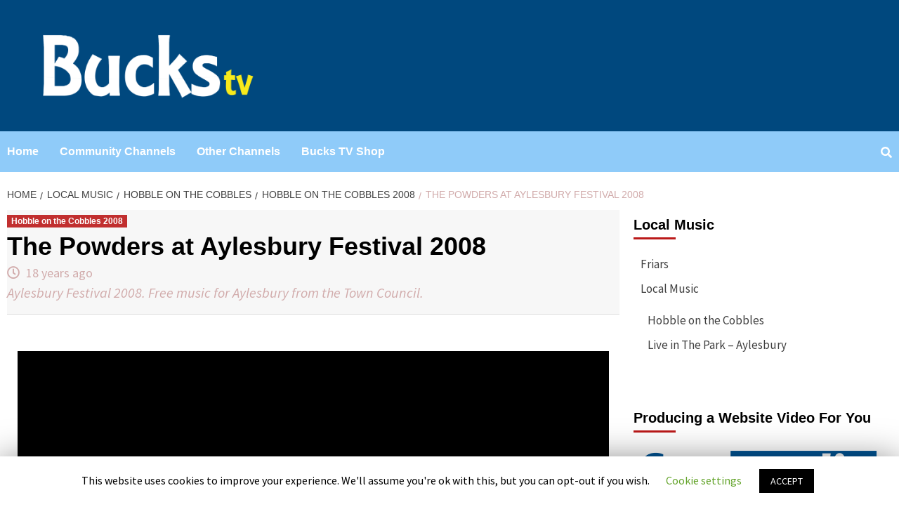

--- FILE ---
content_type: text/html; charset=UTF-8
request_url: https://www.buckstv.co.uk/the-powders-at-aylesbury-festival-2008/
body_size: 48121
content:
<!doctype html>
<html lang="en-GB">
<head>
    <meta charset="UTF-8">
    <meta name="viewport" content="width=device-width, initial-scale=1">
    <link rel="profile" href="http://gmpg.org/xfn/11">

    <title>The Powders at Aylesbury Festival 2008 |</title>

<!-- All In One SEO Pack 3.6.2ob_start_detected [-1,-1] -->
<script type="application/ld+json" class="aioseop-schema">{"@context":"https://schema.org","@graph":[{"@type":"Organization","@id":"https://www.buckstv.co.uk/#organization","url":"https://www.buckstv.co.uk/","name":"","sameAs":[],"logo":{"@type":"ImageObject","@id":"https://www.buckstv.co.uk/#logo","url":"https://www.buckstv.co.uk/wp-content/uploads/btrv-cropped.png","caption":""},"image":{"@id":"https://www.buckstv.co.uk/#logo"}},{"@type":"WebSite","@id":"https://www.buckstv.co.uk/#website","url":"https://www.buckstv.co.uk/","name":"","publisher":{"@id":"https://www.buckstv.co.uk/#organization"},"potentialAction":{"@type":"SearchAction","target":"https://www.buckstv.co.uk/?s={search_term_string}","query-input":"required name=search_term_string"}},{"@type":"WebPage","@id":"https://www.buckstv.co.uk/the-powders-at-aylesbury-festival-2008/#webpage","url":"https://www.buckstv.co.uk/the-powders-at-aylesbury-festival-2008/","inLanguage":"en-GB","name":"The Powders at Aylesbury Festival 2008","isPartOf":{"@id":"https://www.buckstv.co.uk/#website"},"breadcrumb":{"@id":"https://www.buckstv.co.uk/the-powders-at-aylesbury-festival-2008/#breadcrumblist"},"description":"Aylesbury Festival 2008. Free music for Aylesbury from the Town Council.","image":{"@type":"ImageObject","@id":"https://www.buckstv.co.uk/the-powders-at-aylesbury-festival-2008/#primaryimage","url":"https://www.buckstv.co.uk/wp-content/uploads/2014/04/1398895177_btv495aca5cd7714_1_thumb.jpg","width":140,"height":79},"primaryImageOfPage":{"@id":"https://www.buckstv.co.uk/the-powders-at-aylesbury-festival-2008/#primaryimage"},"datePublished":"2008-07-12T21:00:22+00:00","dateModified":"2015-04-17T11:24:07+00:00"},{"@type":"Article","@id":"https://www.buckstv.co.uk/the-powders-at-aylesbury-festival-2008/#article","isPartOf":{"@id":"https://www.buckstv.co.uk/the-powders-at-aylesbury-festival-2008/#webpage"},"author":{"@id":"https://www.buckstv.co.uk/author/admin/#author"},"headline":"The Powders at Aylesbury Festival 2008","datePublished":"2008-07-12T21:00:22+00:00","dateModified":"2015-04-17T11:24:07+00:00","commentCount":"32","mainEntityOfPage":{"@id":"https://www.buckstv.co.uk/the-powders-at-aylesbury-festival-2008/#webpage"},"publisher":{"@id":"https://www.buckstv.co.uk/#organization"},"articleSection":"Hobble on the Cobbles 2008","image":{"@type":"ImageObject","@id":"https://www.buckstv.co.uk/the-powders-at-aylesbury-festival-2008/#primaryimage","url":"https://www.buckstv.co.uk/wp-content/uploads/2014/04/1398895177_btv495aca5cd7714_1_thumb.jpg","width":140,"height":79}},{"@type":"Person","@id":"https://www.buckstv.co.uk/author/admin/#author","name":"admin","sameAs":[]},{"@type":"BreadcrumbList","@id":"https://www.buckstv.co.uk/the-powders-at-aylesbury-festival-2008/#breadcrumblist","itemListElement":[{"@type":"ListItem","position":1,"item":{"@type":"WebPage","@id":"https://www.buckstv.co.uk/","url":"https://www.buckstv.co.uk/","name":"Bucks TV"}},{"@type":"ListItem","position":2,"item":{"@type":"WebPage","@id":"https://www.buckstv.co.uk/the-powders-at-aylesbury-festival-2008/","url":"https://www.buckstv.co.uk/the-powders-at-aylesbury-festival-2008/","name":"The Powders at Aylesbury Festival 2008"}}]}]}</script>
<link rel="canonical" href="https://www.buckstv.co.uk/the-powders-at-aylesbury-festival-2008/" />
<!-- All In One SEO Pack -->
<link rel='dns-prefetch' href='//ssl.p.jwpcdn.com' />
<link rel='dns-prefetch' href='//fonts.googleapis.com' />
<link rel='dns-prefetch' href='//s.w.org' />
<link rel="alternate" type="application/rss+xml" title=" &raquo; Feed" href="https://www.buckstv.co.uk/feed/" />
		<script type="text/javascript">
			window._wpemojiSettings = {"baseUrl":"https:\/\/s.w.org\/images\/core\/emoji\/12.0.0-1\/72x72\/","ext":".png","svgUrl":"https:\/\/s.w.org\/images\/core\/emoji\/12.0.0-1\/svg\/","svgExt":".svg","source":{"concatemoji":"https:\/\/www.buckstv.co.uk\/wp-includes\/js\/wp-emoji-release.min.js?ver=5.2.21"}};
			!function(e,a,t){var n,r,o,i=a.createElement("canvas"),p=i.getContext&&i.getContext("2d");function s(e,t){var a=String.fromCharCode;p.clearRect(0,0,i.width,i.height),p.fillText(a.apply(this,e),0,0);e=i.toDataURL();return p.clearRect(0,0,i.width,i.height),p.fillText(a.apply(this,t),0,0),e===i.toDataURL()}function c(e){var t=a.createElement("script");t.src=e,t.defer=t.type="text/javascript",a.getElementsByTagName("head")[0].appendChild(t)}for(o=Array("flag","emoji"),t.supports={everything:!0,everythingExceptFlag:!0},r=0;r<o.length;r++)t.supports[o[r]]=function(e){if(!p||!p.fillText)return!1;switch(p.textBaseline="top",p.font="600 32px Arial",e){case"flag":return s([55356,56826,55356,56819],[55356,56826,8203,55356,56819])?!1:!s([55356,57332,56128,56423,56128,56418,56128,56421,56128,56430,56128,56423,56128,56447],[55356,57332,8203,56128,56423,8203,56128,56418,8203,56128,56421,8203,56128,56430,8203,56128,56423,8203,56128,56447]);case"emoji":return!s([55357,56424,55356,57342,8205,55358,56605,8205,55357,56424,55356,57340],[55357,56424,55356,57342,8203,55358,56605,8203,55357,56424,55356,57340])}return!1}(o[r]),t.supports.everything=t.supports.everything&&t.supports[o[r]],"flag"!==o[r]&&(t.supports.everythingExceptFlag=t.supports.everythingExceptFlag&&t.supports[o[r]]);t.supports.everythingExceptFlag=t.supports.everythingExceptFlag&&!t.supports.flag,t.DOMReady=!1,t.readyCallback=function(){t.DOMReady=!0},t.supports.everything||(n=function(){t.readyCallback()},a.addEventListener?(a.addEventListener("DOMContentLoaded",n,!1),e.addEventListener("load",n,!1)):(e.attachEvent("onload",n),a.attachEvent("onreadystatechange",function(){"complete"===a.readyState&&t.readyCallback()})),(n=t.source||{}).concatemoji?c(n.concatemoji):n.wpemoji&&n.twemoji&&(c(n.twemoji),c(n.wpemoji)))}(window,document,window._wpemojiSettings);
		</script>
		<style type="text/css">
img.wp-smiley,
img.emoji {
	display: inline !important;
	border: none !important;
	box-shadow: none !important;
	height: 1em !important;
	width: 1em !important;
	margin: 0 .07em !important;
	vertical-align: -0.1em !important;
	background: none !important;
	padding: 0 !important;
}
</style>
	<link rel='stylesheet' id='select2style-css'  href='https://www.buckstv.co.uk/wp-content/plugins/directorist/public/assets/css/select2.min.css?ver=6.4.1' type='text/css' media='all' />
<link rel='stylesheet' id='atbdp-bootstrap-style-css'  href='https://www.buckstv.co.uk/wp-content/plugins/directorist/public/assets/css/bootstrap.css?ver=6.4.1' type='text/css' media='all' />
<link rel='stylesheet' id='atbdp-font-awesome-css'  href='https://www.buckstv.co.uk/wp-content/plugins/directorist/public/assets/css/font-awesome.min.css?ver=6.4.1' type='text/css' media='all' />
<link rel='stylesheet' id='atbdp-line-awesome-css'  href='https://www.buckstv.co.uk/wp-content/plugins/directorist/public/assets/css/line-awesome.min.css?ver=6.4.1' type='text/css' media='all' />
<link rel='stylesheet' id='atbdp-style-css'  href='https://www.buckstv.co.uk/wp-content/plugins/directorist/public/assets/css/style.css?ver=6.4.1' type='text/css' media='all' />
<link rel='stylesheet' id='atbdp-media-uploader-style-css'  href='https://www.buckstv.co.uk/wp-content/plugins/directorist/public/assets/css/ez-media-uploader.css?ver=6.4.1' type='text/css' media='all' />
<link rel='stylesheet' id='atbd_googlefonts-css'  href='//fonts.googleapis.com/css?family=Roboto%3A400%2C500&#038;ver=6.4.1' type='text/css' media='all' />
<link rel='stylesheet' id='slickcss-css'  href='https://www.buckstv.co.uk/wp-content/plugins/directorist/public/assets/css/slick.css?ver=6.4.1' type='text/css' media='all' />
<link rel='stylesheet' id='atmodal-css'  href='https://www.buckstv.co.uk/wp-content/plugins/directorist/public/assets/css/atmodal.css?ver=6.4.1' type='text/css' media='all' />
<link rel='stylesheet' id='wp-color-picker-css'  href='https://www.buckstv.co.uk/wp-admin/css/color-picker.min.css?ver=5.2.21' type='text/css' media='all' />
<link rel='stylesheet' id='wp-block-library-css'  href='https://www.buckstv.co.uk/wp-includes/css/dist/block-library/style.min.css?ver=5.2.21' type='text/css' media='all' />
<link rel='stylesheet' id='cookie-law-info-css'  href='https://www.buckstv.co.uk/wp-content/plugins/cookie-law-info/public/css/cookie-law-info-public.css?ver=1.8.5' type='text/css' media='all' />
<link rel='stylesheet' id='cookie-law-info-gdpr-css'  href='https://www.buckstv.co.uk/wp-content/plugins/cookie-law-info/public/css/cookie-law-info-gdpr.css?ver=1.8.5' type='text/css' media='all' />
<link rel='stylesheet' id='socicon-css'  href='https://www.buckstv.co.uk/wp-content/plugins/socicon/assets/css/socicon.min.css?ver=5.2.21' type='text/css' media='all' />
<link rel='stylesheet' id='wpb-google-fonts-css'  href='//fonts.googleapis.com/css?family=Open+Sans&#038;ver=5.2.21' type='text/css' media='all' />
<link rel='stylesheet' id='weather-atlas-css'  href='https://www.buckstv.co.uk/wp-content/plugins/weather-atlas/public/css/weather-atlas-public.min.css?ver=1.2.1' type='text/css' media='all' />
<link rel='stylesheet' id='weather-icons-css'  href='https://www.buckstv.co.uk/wp-content/plugins/weather-atlas/public/font/weather-icons/weather-icons.min.css?ver=1.2.1' type='text/css' media='all' />
<link rel='stylesheet' id='wspsc-style-css'  href='https://www.buckstv.co.uk/wp-content/plugins/wordpress-simple-paypal-shopping-cart/wp_shopping_cart_style.css?ver=4.4.8' type='text/css' media='all' />
<link rel='stylesheet' id='font-awesome-v5-css'  href='https://www.buckstv.co.uk/wp-content/themes/covernews/assets/font-awesome-v5/css/fontawesome-all.min.css?ver=5.2.21' type='text/css' media='all' />
<link rel='stylesheet' id='bootstrap-css'  href='https://www.buckstv.co.uk/wp-content/themes/covernews/assets/bootstrap/css/bootstrap.min.css?ver=5.2.21' type='text/css' media='all' />
<link rel='stylesheet' id='slick-css'  href='https://www.buckstv.co.uk/wp-content/themes/covernews/assets/slick/css/slick.min.css?ver=5.2.21' type='text/css' media='all' />
<link rel='stylesheet' id='covernews-google-fonts-css'  href='https://fonts.googleapis.com/css?family=Source%20Sans%20Pro:400,400i,700,700i|Lato:400,300,400italic,900,700&#038;subset=latin,latin-ext' type='text/css' media='all' />
<link rel='stylesheet' id='covernews-style-css'  href='https://www.buckstv.co.uk/wp-content/themes/covernews/style.css?ver=5.2.21' type='text/css' media='all' />
<script type='text/javascript' src='https://www.buckstv.co.uk/wp-includes/js/jquery/jquery.js?ver=1.12.4-wp'></script>
<script type='text/javascript' src='https://www.buckstv.co.uk/wp-includes/js/jquery/jquery-migrate.min.js?ver=1.4.1'></script>
<script type='text/javascript' src='https://www.buckstv.co.uk/wp-content/plugins/font-resizer/js/jquery.cookie.js?ver=5.2.21'></script>
<script type='text/javascript' src='https://www.buckstv.co.uk/wp-content/plugins/font-resizer/js/jquery.fontsize.js?ver=5.2.21'></script>
<script type='text/javascript' src='https://www.buckstv.co.uk/wp-content/plugins/font-resizer/js/main.js?ver=5.2.21'></script>
<script type='text/javascript' src='https://www.buckstv.co.uk/wp-content/plugins/directorist/public/assets/js/popper.js?ver=6.4.1'></script>
<script type='text/javascript'>
/* <![CDATA[ */
var Cli_Data = {"nn_cookie_ids":[],"cookielist":[]};
var log_object = {"ajax_url":"https:\/\/www.buckstv.co.uk\/wp-admin\/admin-ajax.php"};
/* ]]> */
</script>
<script type='text/javascript' src='https://www.buckstv.co.uk/wp-content/plugins/cookie-law-info/public/js/cookie-law-info-public.js?ver=1.8.5'></script>
<script type='text/javascript' src='https://ssl.p.jwpcdn.com/6/12/jwplayer.js?ver=5.2.21'></script>
<script type='text/javascript' src='https://www.buckstv.co.uk/wp-content/plugins/weather-atlas/public/js/weather-atlas-public.min.js?ver=1.2.1'></script>
<script type='text/javascript' src='https://www.buckstv.co.uk/wp-content/plugins/weather-atlas/public/js/jquery-cookie.min.js?ver=1.2.1'></script>
<link rel='https://api.w.org/' href='https://www.buckstv.co.uk/wp-json/' />
<link rel="EditURI" type="application/rsd+xml" title="RSD" href="https://www.buckstv.co.uk/xmlrpc.php?rsd" />
<link rel="wlwmanifest" type="application/wlwmanifest+xml" href="https://www.buckstv.co.uk/wp-includes/wlwmanifest.xml" /> 
<link rel='prev' title='Tramp Etiquette' href='https://www.buckstv.co.uk/tramp-etiquette/' />
<link rel='next' title='Lisa Theunissen at Aylesbury Festival 2008' href='https://www.buckstv.co.uk/lisa-theunissen-at-aylesbury-festival-2008/' />
<meta name="generator" content="WordPress 5.2.21" />
<link rel='shortlink' href='https://www.buckstv.co.uk/?p=1281' />
<link rel="alternate" type="application/json+oembed" href="https://www.buckstv.co.uk/wp-json/oembed/1.0/embed?url=https%3A%2F%2Fwww.buckstv.co.uk%2Fthe-powders-at-aylesbury-festival-2008%2F" />
<link rel="alternate" type="text/xml+oembed" href="https://www.buckstv.co.uk/wp-json/oembed/1.0/embed?url=https%3A%2F%2Fwww.buckstv.co.uk%2Fthe-powders-at-aylesbury-festival-2008%2F&#038;format=xml" />
<link rel='canonical' href='https://www.buckstv.co.uk/the-powders-at-aylesbury-festival-2008/' />
<script type="text/javascript">jwplayer.key='0p6hm+S83Z7G9jshTJEGAniWKxVJkXIg1hW7cw==';jwplayer.defaults = { "ph": 2 };</script>
            <script type="text/javascript">
            if (typeof(jwp6AddLoadEvent) == 'undefined') {
                function jwp6AddLoadEvent(func) {
                    var oldonload = window.onload;
                    if (typeof window.onload != 'function') {
                        window.onload = func;
                    } else {
                        window.onload = function() {
                            if (oldonload) {
                                oldonload();
                            }
                            func();
                        }
                    }
                }
            }
            </script>

            
<!-- WP Simple Shopping Cart plugin v4.4.8 - https://www.tipsandtricks-hq.com/wordpress-simple-paypal-shopping-cart-plugin-768/ -->

	<script type="text/javascript">
	<!--
	//
	function ReadForm (obj1, tst) 
	{ 
	    // Read the user form
	    var i,j,pos;
	    val_total="";val_combo="";		
	
	    for (i=0; i<obj1.length; i++) 
	    {     
	        // run entire form
	        obj = obj1.elements[i];           // a form element
	
	        if (obj.type == "select-one") 
	        {   // just selects
	            if (obj.name == "quantity" ||
	                obj.name == "amount") continue;
		        pos = obj.selectedIndex;        // which option selected
		        val = obj.options[pos].value;   // selected value
		        val_combo = val_combo + " (" + val + ")";
	        }
	    }
		// Now summarize everything we have processed above
		val_total = obj1.product_tmp.value + val_combo;
		obj1.wspsc_product.value = val_total;
	}
	//-->
	</script>        <style type="text/css">
                        .site-title a,
            .site-header .site-branding .site-title a:visited,
            .site-header .site-branding .site-title a:hover,
            .site-description {
                color: #eeee22;
            }

            .site-branding .site-title {
                font-size: 40px;
            }

            @media only screen and (max-width: 640px) {
                .header-layout-3 .site-header .site-branding .site-title,
                .site-branding .site-title {
                    font-size: 60px;

                }
              }   

           @media only screen and (max-width: 375px) {
               .header-layout-3 .site-header .site-branding .site-title,
               .site-branding .site-title {
                        font-size: 50px;

                    }
                }
                
            

        </style>
        <style type="text/css" id="custom-background-css">
body.custom-background { background-color: #ffffff; }
</style>
	<link rel="icon" href="https://www.buckstv.co.uk/wp-content/uploads/cropped-429208_10150579411061828_236344633_n1-32x32.jpg" sizes="32x32" />
<link rel="icon" href="https://www.buckstv.co.uk/wp-content/uploads/cropped-429208_10150579411061828_236344633_n1-192x192.jpg" sizes="192x192" />
<link rel="apple-touch-icon-precomposed" href="https://www.buckstv.co.uk/wp-content/uploads/cropped-429208_10150579411061828_236344633_n1-180x180.jpg" />
<meta name="msapplication-TileImage" content="https://www.buckstv.co.uk/wp-content/uploads/cropped-429208_10150579411061828_236344633_n1-270x270.jpg" />

<!-- BEGIN ExactMetrics v5.3.9 Universal Analytics - https://exactmetrics.com/ -->
<script>
(function(i,s,o,g,r,a,m){i['GoogleAnalyticsObject']=r;i[r]=i[r]||function(){
	(i[r].q=i[r].q||[]).push(arguments)},i[r].l=1*new Date();a=s.createElement(o),
	m=s.getElementsByTagName(o)[0];a.async=1;a.src=g;m.parentNode.insertBefore(a,m)
})(window,document,'script','https://www.google-analytics.com/analytics.js','ga');
  ga('create', 'UA-4027165-1', 'auto');
  ga('send', 'pageview');
</script>
<!-- END ExactMetrics Universal Analytics -->
</head>

<body class="post-template-default single single-post postid-1281 single-format-standard custom-background wp-custom-logo default-content-layout align-content-left atbd_content_active atbdp_preload">

    <div id="af-preloader">
        <div id="loader-wrapper">
            <div id="loader"></div>
        </div>
    </div>

<div id="page" class="site">
    <a class="skip-link screen-reader-text" href="#content">Skip to content</a>

    <div class="header-layout-1">
                <header id="masthead" class="site-header">
                        <div class="masthead-banner data-bg"
                 data-background="https://www.buckstv.co.uk/wp-content/uploads/cropped-bl.png">
                <div class="container">
                    <div class="row">
                        <div class="col-md-4">
                            <div class="site-branding">
                                <a href="https://www.buckstv.co.uk/" class="custom-logo-link" rel="home"><img width="1920" height="453" src="https://www.buckstv.co.uk/wp-content/uploads/btrv-cropped.png" class="custom-logo" alt="" srcset="https://www.buckstv.co.uk/wp-content/uploads/btrv-cropped.png 1920w, https://www.buckstv.co.uk/wp-content/uploads/btrv-cropped-300x71.png 300w, https://www.buckstv.co.uk/wp-content/uploads/btrv-cropped-768x181.png 768w, https://www.buckstv.co.uk/wp-content/uploads/btrv-cropped-1024x242.png 1024w" sizes="(max-width: 1920px) 100vw, 1920px" /></a>                                    <p class="site-title font-family-1">
                                        <a href="https://www.buckstv.co.uk/"
                                           rel="home"></a>
                                    </p>
                                
                                                            </div>
                        </div>
                        <div class="col-md-8">
                                                    </div>
                    </div>
                </div>
            </div>
            <nav id="site-navigation" class="main-navigation">
                <div class="container">
                    <div class="row">
                        <div class="kol-12">
                            <div class="navigation-container">


                                <div class="cart-search">

                            <span class="af-search-click icon-search">
                                    <i class="fa fa-search"></i>
                            </span>
                                </div>


                                <span class="toggle-menu" aria-controls="primary-menu" aria-expanded="false">
                                <span class="screen-reader-text">Primary Menu</span>
                                 <i class="ham"></i>
                        </span>
                                <span class="af-mobile-site-title-wrap">
                            <a href="https://www.buckstv.co.uk/" class="custom-logo-link" rel="home"><img width="1920" height="453" src="https://www.buckstv.co.uk/wp-content/uploads/btrv-cropped.png" class="custom-logo" alt="" srcset="https://www.buckstv.co.uk/wp-content/uploads/btrv-cropped.png 1920w, https://www.buckstv.co.uk/wp-content/uploads/btrv-cropped-300x71.png 300w, https://www.buckstv.co.uk/wp-content/uploads/btrv-cropped-768x181.png 768w, https://www.buckstv.co.uk/wp-content/uploads/btrv-cropped-1024x242.png 1024w" sizes="(max-width: 1920px) 100vw, 1920px" /></a>                                    <p class="site-title font-family-1">
                                <a href="https://www.buckstv.co.uk/"
                                   rel="home"></a>
                            </p>
                        </span>
                                <div class="menu main-menu"><ul id="primary-menu" class="menu"><li id="menu-item-16793" class="menu-item menu-item-type-custom menu-item-object-custom menu-item-home menu-item-16793"><a href="https://www.buckstv.co.uk/">Home</a></li>
<li id="menu-item-18716" class="menu-item menu-item-type-post_type menu-item-object-page menu-item-18716"><a href="https://www.buckstv.co.uk/community/">Community Channels</a></li>
<li id="menu-item-18139" class="menu-item menu-item-type-post_type menu-item-object-page menu-item-18139"><a href="https://www.buckstv.co.uk/other-channels/">Other Channels</a></li>
<li id="menu-item-18207" class="menu-item menu-item-type-post_type menu-item-object-page menu-item-18207"><a href="https://www.buckstv.co.uk/bucks-tv-shop/">Bucks TV Shop</a></li>
</ul></div>

                            </div>
                        </div>
                    </div>
                </div>
            </nav>
        </header>

        <div id="af-search-wrap">
            <div class="af-search-box table-block">
                <div class="table-block-child v-center text-center">
                    <form role="search" method="get" class="search-form" action="https://www.buckstv.co.uk/">
				<label>
					<span class="screen-reader-text">Search for:</span>
					<input type="search" class="search-field" placeholder="Search &hellip;" value="" name="s" />
				</label>
				<input type="submit" class="search-submit" value="Search" />
			</form>                </div>
            </div>
            <div class="af-search-close af-search-click">
                <span></span>
                <span></span>
            </div>
        </div>
    </div>

    <div id="content" class="container">


        <div class="em-breadcrumbs font-family-1">
                <div class="row">
                        <div role="navigation" aria-label="Breadcrumbs" class="breadcrumb-trail breadcrumbs" itemprop="breadcrumb"><ul class="trail-items" itemscope itemtype="http://schema.org/BreadcrumbList"><meta name="numberOfItems" content="5" /><meta name="itemListOrder" content="Ascending" /><li itemprop="itemListElement" itemscope itemtype="http://schema.org/ListItem" class="trail-item trail-begin"><a href="https://www.buckstv.co.uk/" rel="home" itemprop="item"><span itemprop="name">Home</span></a><meta itemprop="position" content="1" /></li><li itemprop="itemListElement" itemscope itemtype="http://schema.org/ListItem" class="trail-item"><a href="https://www.buckstv.co.uk/category/music/" itemprop="item"><span itemprop="name">Local Music</span></a><meta itemprop="position" content="2" /></li><li itemprop="itemListElement" itemscope itemtype="http://schema.org/ListItem" class="trail-item"><a href="https://www.buckstv.co.uk/category/music/hobble_on_the_cobbles/" itemprop="item"><span itemprop="name">Hobble on the Cobbles</span></a><meta itemprop="position" content="3" /></li><li itemprop="itemListElement" itemscope itemtype="http://schema.org/ListItem" class="trail-item"><a href="https://www.buckstv.co.uk/category/music/hobble_on_the_cobbles/hobbleonthecobbles2008/" itemprop="item"><span itemprop="name">Hobble on the Cobbles 2008</span></a><meta itemprop="position" content="4" /></li><li itemprop="itemListElement" itemscope itemtype="http://schema.org/ListItem" class="trail-item trail-end"><span itemprop="item"><span itemprop="name">The Powders at Aylesbury Festival 2008</span></span><meta itemprop="position" content="5" /></li></ul></div>                </div>
        </div>


            <div class="row">
                <div id="primary" class="content-area">
                    <main id="main" class="site-main">

                                                    <article id="post-1281" class="post-1281 post type-post status-publish format-standard has-post-thumbnail hentry category-hobbleonthecobbles2008">
                                <div class="entry-content-wrap">
                                    <header class="entry-header">

    <div class="header-details-wrapper">
        <div class="entry-header-details">
                            <div class="figure-categories figure-categories-bg">
                                        <ul class="cat-links"><li class="meta-category">
                             <a class="covernews-categories category-color-1" href="https://www.buckstv.co.uk/category/music/hobble_on_the_cobbles/hobbleonthecobbles2008/" alt="View all posts in Hobble on the Cobbles 2008"> 
                                 Hobble on the Cobbles 2008
                             </a>
                        </li></ul>                </div>
                        <h1 class="entry-title">The Powders at Aylesbury Festival 2008</h1>
            
                
        <span class="author-links">
                            <span class="item-metadata posts-date">
                <i class="far fa-clock"></i>
                    18 years ago            </span>
                                </span>
                                            <div class="post-excerpt">
                        <p>Aylesbury Festival 2008. Free music for Aylesbury from the Town Council.</p>
                    </div>
                

                    </div>
    </div>

    </header><!-- .entry-header -->                                    

    <div class="entry-content">
        <p><div class='jwplayer' id='jwplayer-0'></div><script type='text/javascript'>if(typeof(jQuery)=="function"){(function($){$.fn.fitVids=function(){}})(jQuery)};jwplayer('jwplayer-0').setup({"aspectratio":"16:9","width":"100%","stretching":"fill","primary":"html5","skin":"bekle","file":"https://www.buckstv.co.uk/wp-content/uploads/video/btv495aca5cd7714.mp4"});
</script><br />
12 July 2008.</p>
                    <div class="post-item-metadata entry-meta">
                            </div>
                
	<nav class="navigation post-navigation" role="navigation">
		<h2 class="screen-reader-text">Continue Reading</h2>
		<div class="nav-links"><div class="nav-previous"><a href="https://www.buckstv.co.uk/tramp-etiquette/" rel="prev"><span class="em-post-navigation">Previous</span> Tramp Etiquette</a></div><div class="nav-next"><a href="https://www.buckstv.co.uk/lisa-theunissen-at-aylesbury-festival-2008/" rel="next"><span class="em-post-navigation">Next</span> Lisa Theunissen at Aylesbury Festival 2008</a></div></div>
	</nav>            </div><!-- .entry-content -->


                                </div>
                                
                                                            </article>
                        
                    </main><!-- #main -->
                </div><!-- #primary -->
                                <aside id="secondary" class="widget-area aft-sticky-sidebar">
	<div id="nav_menu-22" class="widget covernews-widget widget_nav_menu"><h2 class="widget-title widget-title-1"><span>Local Music</span></h2><div class="menu-local-music-container"><ul id="menu-local-music" class="menu"><li id="menu-item-16663" class="menu-item menu-item-type-taxonomy menu-item-object-category menu-item-16663"><a href="https://www.buckstv.co.uk/category/aylesbury-friars/">Friars</a></li>
<li id="menu-item-16664" class="menu-item menu-item-type-taxonomy menu-item-object-category current-post-ancestor menu-item-has-children menu-item-16664"><a href="https://www.buckstv.co.uk/category/music/">Local Music</a>
<ul class="sub-menu">
	<li id="menu-item-14142" class="menu-item menu-item-type-taxonomy menu-item-object-category current-post-ancestor menu-item-14142"><a href="https://www.buckstv.co.uk/category/music/hobble_on_the_cobbles/">Hobble on the Cobbles</a></li>
	<li id="menu-item-14143" class="menu-item menu-item-type-taxonomy menu-item-object-category menu-item-14143"><a href="https://www.buckstv.co.uk/category/live-in-the-park-aylesbury/">Live in The Park &#8211; Aylesbury</a></li>
</ul>
</li>
</ul></div></div><div id="text-79" class="widget covernews-widget widget_text">			<div class="textwidget"></div>
		</div><div id="text-12" class="widget covernews-widget widget_text"><h2 class="widget-title widget-title-1"><span>Producing a Website Video For You</span></h2>			<div class="textwidget"><div align="center" style="padding-top:10px;"><a href="https://www.carrmedia.co.uk/" target="_new" rel="noopener noreferrer"><img src="https://www.buckstv.co.uk/wp-content/uploads/CARR-MEDIA-LOGO-2.png"></a></div></div>
		</div><div id="custom_html-2" class="widget_text widget covernews-widget widget_custom_html"><h2 class="widget-title widget-title-1"><span>Buy A Video</span></h2><div class="textwidget custom-html-widget"><div align="center" style="padding-top:10px;"><a href="https://www.buckstv.co.uk/dvd-shop/"><img src="https://www.buckstv.co.uk/wp-content/uploads/log-shop-3.png"></a></div></div></div><div id="lsi_widget-3" class="widget covernews-widget widget_lsi_widget"><h2 class="widget-title widget-title-1"><span>Bucks TV on Social Media</span></h2><ul class="lsi-social-icons icon-set-lsi_widget-3"><li class="lsi-social-youtube"><a class="" rel="nofollow" title="YouTube" href="https://www.youtube.com/user/buckstv10" target="_blank"><i class="lsicon lsicon-youtube"></i></a></li><li class="lsi-social-periscope"><a class="" rel="nofollow" title="Periscope" href="https://periscope.tv/buckstv" target="_blank"><i class="lsicon lsicon-periscope"></i></a></li><li class="lsi-social-instagram"><a class="" rel="nofollow" title="Instagram" href="https://instagram.com/Bucks_TV" target="_blank"><i class="lsicon lsicon-instagram"></i></a></li><li class="lsi-social-twitter"><a class="" rel="nofollow" title="Twitter" href="https://twitter.com/Buckstv" target="_blank"><i class="lsicon lsicon-twitter"></i></a></li><li class="lsi-social-facebook"><a class="" rel="nofollow" title="Facebook" href="https://www.facebook.com/pages/Buckinghamshire/150537911827" target="_blank"><i class="lsicon lsicon-facebook"></i></a></li></ul></div></aside><!-- #secondary -->
            </div>


</div>


<footer class="site-footer">
        
            <div class="secondary-footer">
        <div class="container">
            <div class="row">
                                    <div class="col-sm-12">
                        <div class="footer-nav-wrapper">
                        <div class="footer-navigation"><ul id="footer-menu" class="menu"><li id="menu-item-13948" class="menu-item menu-item-type-post_type menu-item-object-page menu-item-13948"><a href="https://www.buckstv.co.uk/about-us/">About Us</a></li>
<li id="menu-item-13949" class="menu-item menu-item-type-post_type menu-item-object-page menu-item-13949"><a href="https://www.buckstv.co.uk/accessibility/">Accessibility</a></li>
<li id="menu-item-13950" class="menu-item menu-item-type-post_type menu-item-object-page menu-item-privacy-policy menu-item-13950"><a href="https://www.buckstv.co.uk/bucks-tv-privacy-policy/">Bucks TV Privacy Policy</a></li>
<li id="menu-item-13953" class="menu-item menu-item-type-post_type menu-item-object-page menu-item-13953"><a href="https://www.buckstv.co.uk/cookies/">Cookies</a></li>
<li id="menu-item-13955" class="menu-item menu-item-type-post_type menu-item-object-page menu-item-13955"><a href="https://www.buckstv.co.uk/terms-conditions/">Terms &#038; Conditions</a></li>
<li id="menu-item-18319" class="menu-item menu-item-type-post_type menu-item-object-page menu-item-18319"><a href="https://www.buckstv.co.uk/bucks-tv-shop/">Bucks TV Shop</a></li>
<li id="menu-item-13952" class="menu-item menu-item-type-post_type menu-item-object-page menu-item-13952"><a href="https://www.buckstv.co.uk/contact-us/">Contact Us</a></li>
</ul></div>                        </div>
                    </div>
                                                </div>
        </div>
    </div>
            <div class="site-info">
        <div class="container">
            <div class="row">
                <div class="col-sm-12">
                                                                Copyright © All rights reserved. Buckinghamshire Media Ltd                                                        </div>
            </div>
        </div>
    </div>
</footer>
</div>
<a id="scroll-up" class="secondary-color">
    <i class="fa fa-angle-up"></i>
</a>
<div id="cookie-law-info-bar"><span>This website uses cookies to improve your experience. We'll assume you're ok with this, but you can opt-out if you wish. <a role='button' tabindex='0' class="cli_settings_button" style="margin:5px 20px 5px 20px;" >Cookie settings</a><a role='button' tabindex='0' data-cli_action="accept" id="cookie_action_close_header"  class="medium cli-plugin-button cli-plugin-main-button cookie_action_close_header cli_action_button" style="display:inline-block;  margin:5px; ">ACCEPT</a></span></div><div id="cookie-law-info-again" style="display:none;"><span id="cookie_hdr_showagain">Privacy & Cookies Policy</span></div><div class="cli-modal" id="cliSettingsPopup" tabindex="-1" role="dialog" aria-labelledby="cliSettingsPopup" aria-hidden="true">
  <div class="cli-modal-dialog" role="document">
    <div class="cli-modal-content cli-bar-popup">
      <button type="button" class="cli-modal-close" id="cliModalClose">
        <svg class="" viewBox="0 0 24 24"><path d="M19 6.41l-1.41-1.41-5.59 5.59-5.59-5.59-1.41 1.41 5.59 5.59-5.59 5.59 1.41 1.41 5.59-5.59 5.59 5.59 1.41-1.41-5.59-5.59z"></path><path d="M0 0h24v24h-24z" fill="none"></path></svg>
        <span class="wt-cli-sr-only">Close</span>
      </button>
      <div class="cli-modal-body">
        <div class="cli-container-fluid cli-tab-container">
    <div class="cli-row">
        <div class="cli-col-12 cli-align-items-stretch cli-px-0">
            <div class="cli-privacy-overview">
                <h4>Privacy Overview</h4>                                   
                <div class="cli-privacy-content">
                    <div class="cli-privacy-content-text">This website uses cookies to improve your experience while you navigate through the website. Out of these cookies, the cookies that are categorized as necessary are stored on your browser as they are essential for the working of basic functionalities of the website. We also use third-party cookies that help us analyze and understand how you use this website. These cookies will be stored in your browser only with your consent. You also have the option to opt-out of these cookies. But opting out of some of these cookies may have an effect on your browsing experience.</div>
                </div>
                <a class="cli-privacy-readmore" data-readmore-text="Show more" data-readless-text="Show less"></a>            </div>
        </div>  
        <div class="cli-col-12 cli-align-items-stretch cli-px-0 cli-tab-section-container">
              
                            <div class="cli-tab-section">
                    <div class="cli-tab-header">
                        <a role="button" tabindex="0" class="cli-nav-link cli-settings-mobile" data-target="necessary" data-toggle="cli-toggle-tab" >
                            Necessary 
                        </a>
                    
                    <span class="cli-necessary-caption">Always Enabled</span>                     </div>
                    <div class="cli-tab-content">
                        <div class="cli-tab-pane cli-fade" data-id="necessary">
                            <p>Necessary cookies are absolutely essential for the website to function properly. This category only includes cookies that ensures basic functionalities and security features of the website. These cookies do not store any personal information.</p>
                        </div>
                    </div>
                </div>
              
                            <div class="cli-tab-section">
                    <div class="cli-tab-header">
                        <a role="button" tabindex="0" class="cli-nav-link cli-settings-mobile" data-target="non-necessary" data-toggle="cli-toggle-tab" >
                            Non-necessary 
                        </a>
                    <div class="cli-switch">
                        <input type="checkbox" id="wt-cli-checkbox-non-necessary" class="cli-user-preference-checkbox"  data-id="checkbox-non-necessary" checked />
                        <label for="wt-cli-checkbox-non-necessary" class="cli-slider" data-cli-enable="Enabled" data-cli-disable="Disabled"><span class="wt-cli-sr-only">Non-necessary</span></label>
                    </div>                    </div>
                    <div class="cli-tab-content">
                        <div class="cli-tab-pane cli-fade" data-id="non-necessary">
                            <p>Any cookies that may not be particularly necessary for the website to function and is used specifically to collect user personal data via analytics, ads, other embedded contents are termed as non-necessary cookies. It is mandatory to procure user consent prior to running these cookies on your website.</p>
                        </div>
                    </div>
                </div>
                       
        </div>
    </div> 
</div> 
      </div>
    </div>
  </div>
</div>
<div class="cli-modal-backdrop cli-fade cli-settings-overlay"></div>
<div class="cli-modal-backdrop cli-fade cli-popupbar-overlay"></div>
<script type="text/javascript">
  /* <![CDATA[ */
  cli_cookiebar_settings='{"animate_speed_hide":"500","animate_speed_show":"500","background":"#FFF","border":"#b1a6a6c2","border_on":false,"button_1_button_colour":"#000","button_1_button_hover":"#000000","button_1_link_colour":"#fff","button_1_as_button":true,"button_1_new_win":false,"button_2_button_colour":"#333","button_2_button_hover":"#292929","button_2_link_colour":"#444","button_2_as_button":false,"button_2_hidebar":false,"button_3_button_colour":"#000","button_3_button_hover":"#000000","button_3_link_colour":"#fff","button_3_as_button":true,"button_3_new_win":false,"button_4_button_colour":"#000","button_4_button_hover":"#000000","button_4_link_colour":"#62a329","button_4_as_button":false,"font_family":"inherit","header_fix":false,"notify_animate_hide":false,"notify_animate_show":false,"notify_div_id":"#cookie-law-info-bar","notify_position_horizontal":"right","notify_position_vertical":"bottom","scroll_close":true,"scroll_close_reload":false,"accept_close_reload":false,"reject_close_reload":false,"showagain_tab":false,"showagain_background":"#fff","showagain_border":"#000","showagain_div_id":"#cookie-law-info-again","showagain_x_position":"100px","text":"#000","show_once_yn":true,"show_once":"10000","logging_on":false,"as_popup":false,"popup_overlay":true,"bar_heading_text":"","cookie_bar_as":"banner","popup_showagain_position":"bottom-right","widget_position":"left"}';
  /* ]]> */
</script>			<script>
				// Used by Gallery Custom Links to handle tenacious Lightboxes
				jQuery(document).ready(function () {

					function mgclInit() {
						if (jQuery.fn.off) {
							jQuery('.no-lightbox, .no-lightbox img').off('click'); // jQuery 1.7+
						}
						else {
							jQuery('.no-lightbox, .no-lightbox img').unbind('click'); // < jQuery 1.7
						}
						jQuery('a.no-lightbox').click(mgclOnClick);

						if (jQuery.fn.off) {
							jQuery('a.set-target').off('click'); // jQuery 1.7+
						}
						else {
							jQuery('a.set-target').unbind('click'); // < jQuery 1.7
						}
						jQuery('a.set-target').click(mgclOnClick);
					}

					function mgclOnClick() {
						if (!this.target || this.target == '' || this.target == '_self')
							window.location = this.href;
						else
							window.open(this.href,this.target);
						return false;
					}

					// From WP Gallery Custom Links
					// Reduce the number of  conflicting lightboxes
					function mgclAddLoadEvent(func) {
						var oldOnload = window.onload;
						if (typeof window.onload != 'function') {
							window.onload = func;
						} else {
							window.onload = function() {
								oldOnload();
								func();
							}
						}
					}

					mgclAddLoadEvent(mgclInit);
					mgclInit();

				});
			</script>
		<link rel='stylesheet' id='so-css-covernews-css'  href='https://www.buckstv.co.uk/wp-content/uploads/so-css/so-css-covernews.css?ver=1614174197' type='text/css' media='all' />
<link rel='stylesheet' id='lsi-style-css'  href='https://www.buckstv.co.uk/wp-content/plugins/lightweight-social-icons/css/style.css' type='text/css' media='all' />
<style id='lsi-style-inline-css' type='text/css'>

			.icon-set-lsi_widget-3 {
				text-align:center !important;
			}
			.icon-set-lsi_widget-3 a, 
			.icon-set-lsi_widget-3 a:visited, 
			.icon-set-lsi_widget-3 a:focus {
				border-radius: 2px;
				background: #1E72BD !important;
				color: #FFFFFF !important;
				font-size: 20px !important;
			}
			.icon-set-lsi_widget-3 a:hover {
				background: #777777 !important;
				color: #FFFFFF !important;
			}
</style>
<script type='text/javascript' src='https://www.buckstv.co.uk/wp-content/plugins/directorist/public/assets/js/ez-media-uploader.js?ver=6.4.1'></script>
<script type='text/javascript' src='https://www.buckstv.co.uk/wp-content/plugins/directorist/public/assets/js/select2.min.js?ver=6.4.1'></script>
<script type='text/javascript' src='https://www.buckstv.co.uk/wp-content/plugins/directorist/public/assets/js/validator.min.js?ver=6.4.1'></script>
<script type='text/javascript' src='https://www.buckstv.co.uk/wp-content/plugins/directorist/public/assets/js/atmodal.js?ver=6.4.1'></script>
<script type='text/javascript' src='https://www.buckstv.co.uk/wp-content/plugins/directorist/public/assets/js/bootstrap.min.js?ver=6.4.1'></script>
<script type='text/javascript' src='https://www.buckstv.co.uk/wp-content/plugins/directorist/public/assets/js/jquery.barrating.min.js?ver=6.4.1'></script>
<script type='text/javascript' src='https://www.buckstv.co.uk/wp-content/plugins/directorist/public/assets/js/plasma-slider.js?ver=6.4.1'></script>
<script type='text/javascript' src='https://www.buckstv.co.uk/wp-content/plugins/directorist/public/assets/js/uikit.min.js?ver=6.4.1'></script>
<script type='text/javascript' src='https://www.buckstv.co.uk/wp-content/plugins/directorist/public/assets/js/grid.min.js?ver=6.4.1'></script>
<script type='text/javascript' src='https://www.buckstv.co.uk/wp-content/plugins/directorist/public/assets/js/slick.min.js?ver=6.4.1'></script>
<script type='text/javascript' src='https://www.buckstv.co.uk/wp-includes/js/jquery/ui/core.min.js?ver=1.11.4'></script>
<script type='text/javascript' src='https://www.buckstv.co.uk/wp-includes/js/jquery/ui/widget.min.js?ver=1.11.4'></script>
<script type='text/javascript' src='https://www.buckstv.co.uk/wp-includes/js/jquery/ui/mouse.min.js?ver=1.11.4'></script>
<script type='text/javascript' src='https://www.buckstv.co.uk/wp-includes/js/jquery/ui/draggable.min.js?ver=1.11.4'></script>
<script type='text/javascript' src='https://www.buckstv.co.uk/wp-includes/js/jquery/ui/slider.min.js?ver=1.11.4'></script>
<script type='text/javascript' src='https://www.buckstv.co.uk/wp-includes/js/jquery/jquery.ui.touch-punch.js?ver=0.2.2'></script>
<script type='text/javascript' src='https://www.buckstv.co.uk/wp-admin/js/iris.min.js?ver=5.2.21'></script>
<script type='text/javascript'>
/* <![CDATA[ */
var wpColorPickerL10n = {"clear":"Clear","defaultString":"Default","pick":"Select Colour","current":"Current Color"};
/* ]]> */
</script>
<script type='text/javascript' src='https://www.buckstv.co.uk/wp-admin/js/color-picker.min.js?ver=5.2.21'></script>
<script type='text/javascript'>
/* <![CDATA[ */
var atbdp_search_listing = {"i18n_text":{"location_selection":"location","category_selection":"Select a category","show_more":"Show More","show_less":"Show Less","select_listing_map":"","Miles":" Miles"},"ajax_url":"https:\/\/www.buckstv.co.uk\/wp-admin\/admin-ajax.php","Miles":" Miles","default_val":"0"};
/* ]]> */
</script>
<script type='text/javascript' src='https://www.buckstv.co.uk/wp-content/plugins/directorist/public/assets/js/search-listing.js?ver=6.4.1'></script>
<script type='text/javascript'>
/* <![CDATA[ */
var atbdp_range_slider = {"i18n_text":{"location_selection":"location","category_selection":"Select a category","show_more":"Show More","show_less":"Show Less","select_listing_map":"","Miles":" Miles"},"ajax_url":"https:\/\/www.buckstv.co.uk\/wp-admin\/admin-ajax.php","Miles":" Miles","default_val":"0"};
/* ]]> */
</script>
<script type='text/javascript' src='https://www.buckstv.co.uk/wp-content/plugins/directorist/public/assets/js/range-slider.js?ver=6.4.1'></script>
<script type='text/javascript' src='https://www.buckstv.co.uk/wp-includes/js/jquery/ui/position.min.js?ver=1.11.4'></script>
<script type='text/javascript' src='https://www.buckstv.co.uk/wp-includes/js/jquery/ui/menu.min.js?ver=1.11.4'></script>
<script type='text/javascript' src='https://www.buckstv.co.uk/wp-includes/js/wp-sanitize.min.js?ver=5.2.21'></script>
<script type='text/javascript' src='https://www.buckstv.co.uk/wp-includes/js/wp-a11y.min.js?ver=5.2.21'></script>
<script type='text/javascript'>
/* <![CDATA[ */
var uiAutocompleteL10n = {"noResults":"No results found.","oneResult":"1 result found. Use up and down arrow keys to navigate.","manyResults":"%d results found. Use up and down arrow keys to navigate.","itemSelected":"Item selected."};
/* ]]> */
</script>
<script type='text/javascript' src='https://www.buckstv.co.uk/wp-includes/js/jquery/ui/autocomplete.min.js?ver=1.11.4'></script>
<script type='text/javascript' src='https://www.buckstv.co.uk/wp-content/themes/covernews/js/navigation.js?ver=20151215'></script>
<script type='text/javascript' src='https://www.buckstv.co.uk/wp-content/themes/covernews/js/skip-link-focus-fix.js?ver=20151215'></script>
<script type='text/javascript' src='https://www.buckstv.co.uk/wp-content/themes/covernews/assets/slick/js/slick.min.js?ver=5.2.21'></script>
<script type='text/javascript' src='https://www.buckstv.co.uk/wp-content/themes/covernews/assets/bootstrap/js/bootstrap.min.js?ver=5.2.21'></script>
<script type='text/javascript' src='https://www.buckstv.co.uk/wp-content/themes/covernews/assets/jquery-match-height/jquery.matchHeight.min.js?ver=5.2.21'></script>
<script type='text/javascript' src='https://www.buckstv.co.uk/wp-content/themes/covernews/assets/marquee/jquery.marquee.js?ver=5.2.21'></script>
<script type='text/javascript' src='https://www.buckstv.co.uk/wp-content/themes/covernews/assets/theiaStickySidebar/theia-sticky-sidebar.min.js?ver=5.2.21'></script>
<script type='text/javascript' src='https://www.buckstv.co.uk/wp-content/themes/covernews/assets/script.js?ver=5.2.21'></script>
<script type='text/javascript' src='https://www.buckstv.co.uk/wp-content/themes/covernews/assets/fixed-header-script.js?ver=5.2.21'></script>
<script type='text/javascript' src='https://www.buckstv.co.uk/wp-includes/js/wp-embed.min.js?ver=5.2.21'></script>

</body>
</html>


--- FILE ---
content_type: application/xml
request_url: https://ssl.p.jwpcdn.com/6/12/skins/bekle.xml
body_size: 8963
content:
<?xml version="1.0" ?><skin author="JW Player" name="Bekle" target="6.11" version="3.0">

	<components>
	
		<component name="controlbar">
			<settings>
				<setting name="margin" value="10"/>
				<setting name="fontcase" value="normal"/>
				<setting name="fontcolor" value="0xFFFFFF"/>
				<setting name="fontsize" value="11"/>
				<setting name="fontweight" value="normal"/>
				<setting name="maxwidth" value="800"/>
			</settings>

			<elements>
				<element name="background" src="[data-uri]"/>
				<element name="capLeft" src="[data-uri]"/>
				<element name="capRight" src="[data-uri]"/>

				<element name="playButton" src="[data-uri]"/>
				<element name="playButtonOver" src="[data-uri]"/>
				<element name="pauseButton" src="[data-uri]"/>
				<element name="pauseButtonOver" src="[data-uri]"/>
				<element name="prevButton" src="[data-uri]"/>
				<element name="prevButtonOver" src="[data-uri]"/>
				<element name="nextButton" src="[data-uri]"/>
				<element name="nextButtonOver" src="[data-uri]"/>
			
				<element name="elapsedBackground" src="[data-uri]"/>
				<element name="durationBackground" src="[data-uri]"/>
				<element name="timeSliderRail" src="[data-uri]"/>
				<element name="timeSliderCapLeft" src="[data-uri]"/>
				<element name="timeSliderCapRight" src="[data-uri]"/>
				<element name="timeSliderBuffer" src="[data-uri]"/>
				<element name="timeSliderBufferCapLeft" src="[data-uri]"/>
				<element name="timeSliderBufferCapRight" src="[data-uri]"/>
				<element name="timeSliderProgress" src="[data-uri]"/>
				<element name="timeSliderProgressCapLeft" src="[data-uri]"/>
				<element name="timeSliderProgressCapRight" src="[data-uri]"/>
				<element name="timeSliderRailCapLeft" src="[data-uri]"/>
				<element name="timeSliderRailCapRight" src="[data-uri]"/>
				<element name="timeSliderThumb" src="[data-uri]"/>
				<element name="timeSliderCue" src="[data-uri]"/>
				
				
				<element name="hdButtonOff" src="[data-uri]"/>
				<element name="hdButton" src="[data-uri]"/>
				<element name="ccButtonOff" src="[data-uri]"/>
				<element name="ccButton" src="[data-uri]"/>
				<element name="muteButton" src="[data-uri]"/>
				<element name="muteButtonOver" src="[data-uri]"/>
				<element name="unmuteButton" src="[data-uri]"/>
				<element name="unmuteButtonOver" src="[data-uri]"/>

				<element name="castButton" src="[data-uri]"/>				
				<element name="castButtonOver" src="[data-uri]"/>
				<element name="castingButton" src="[data-uri]"/>
				<element name="castingButtonOver" src="[data-uri]"/>

                <element name="trackButton" src="[data-uri]"/>
				<element name="trackButtonOver" src="[data-uri]"/>

				<element name="fullscreenButton" src="[data-uri]"/>
				<element name="fullscreenButtonOver" src="[data-uri]"/>
				<element name="normalscreenButton" src="[data-uri]"/>
				<element name="normalscreenButtonOver" src="[data-uri]"/>
				
				<element name="volumeRail" src="[data-uri]"/>
				<element name="volumeRailCapLeft" src="[data-uri]"/>
				<element name="volumeRailCapRight" src="[data-uri]"/>
				<element name="volumeProgress" src="[data-uri]"/>
				<element name="volumeProgressCapLeft" src="[data-uri]"/>
				<element name="volumeProgressCapRight" src="[data-uri]"/>
				
			</elements>
		</component>
		
		<component name="display">
			<settings>
				<setting name="bufferrotation" value="45"/>
				<setting name="bufferinterval" value="100"/>
				<setting name="fontcase" value="normal"/>
				<setting name="fontcolor" value="0xffffff"/>
				<setting name="overcolor" value="0xffffff"/>
				<setting name="fontsize" value="11"/>
				<setting name="fontweight" value="normal"/>
			</settings>
			<elements>
				<element name="background" src="[data-uri]"/>
				<element name="backgroundOver" src="[data-uri]"/>
				<element name="capLeft" src="[data-uri]"/>
				<element name="capLeftOver" src="[data-uri]"/>
				<element name="capRight" src="[data-uri]"/>
				<element name="capRightOver" src="[data-uri]"/>

				<element name="bufferIcon" src="[data-uri]"/>
				<element name="bufferIconOver" src="[data-uri]"/>
				<element name="errorIcon" src="[data-uri]"/>
				<element name="playIcon" src="[data-uri]"/>
				<element name="replayIcon" src="[data-uri]"/>
			</elements>
		</component>
		
		<component name="dock">
			<settings>
				<setting name="iconalpha" value="1"/>
				<setting name="iconalphaactive" value="1"/>
				<setting name="iconalphaover" value="1"/>
			</settings>
			<elements>
				<element name="button" src="[data-uri]"/>
				<element name="buttonOver" src="[data-uri]"/>
				<element name="buttonActive" src="[data-uri]"/>
				<element name="divider" src="[data-uri]"/>
			</elements>
		</component>

		<component name="playlist">
			<settings>
				<setting name="backgroundcolor" value="0x2e3c4a"/>
				<setting name="fontcolor" value="0x697c85"/>
				<setting name="fontsize" value="11"/>
				<setting name="fontweight" value="normal"/>
				<setting name="activecolor" value="0x13a0d8"/>
				<setting name="overcolor" value="0x13a0d8"/>

				<setting name="titlecolor" value="0x889da7"/>
				<setting name="titlesize" value="12"/>
				<setting name="titleweight" value="bold"/>
				<setting name="titleactivecolor" value="0x13a0d8"/>
				<setting name="titleovercolor" value="0x13a0d8"/>
			</settings>
			
			<elements>
				<element name="item" src="[data-uri]"/>
				<element name="itemActive" src="[data-uri]"/>
				<element name="itemImage" src="[data-uri]"/>
				<element name="divider" src="[data-uri]"/>
				<element name="sliderRail" src="[data-uri]"/>
				<element name="sliderCapTop" src="[data-uri]"/>
				<element name="sliderCapBottom" src="[data-uri]"/>
				<element name="sliderRailCapTop" src="[data-uri]"/>
				<element name="sliderRailCapBottom" src="[data-uri]"/>
				<element name="sliderThumb" src="[data-uri]"/>
				<element name="sliderThumbCapBottom" src="[data-uri]"/>
				<element name="sliderThumbCapTop" src="[data-uri]"/>
			</elements>
		</component>
		
		<component name="tooltip">
			<settings>
				<setting name="fontcase" value="normal"/>
				<setting name="fontcolor" value="0xb2c5cf"/>
				<setting name="fontsize" value="11"/>
				<setting name="fontweight" value="normal"/>
				<setting name="activecolor" value="0xffffff"/>
				<setting name="overcolor" value="0xffffff"/>
			</settings>

			<elements>
				<element name="arrow" src="[data-uri]"/>
				<element name="background" src="[data-uri]"/>
				<element name="capTop" src="[data-uri]"/>
				<element name="capBottom" src="[data-uri]"/>
				<element name="capLeft" src="[data-uri]"/>
				<element name="capRight" src="[data-uri]"/>
				<element name="capTopLeft" src="[data-uri]"/>
				<element name="capTopRight" src="[data-uri]"/>
				<element name="capBottomLeft" src="[data-uri]"/>
				<element name="capBottomRight" src="[data-uri]"/>

				<element name="menuOption" src="[data-uri]"/>
				<element name="menuOptionOver" src="[data-uri]"/>
				<element name="menuOptionActive" src="[data-uri]"/>
				
				<element name="volumeCapTop" src="[data-uri]"/>
				<element name="volumeCapBottom" src="[data-uri]"/>
				<element name="volumeRail" src="[data-uri]"/>
				<element name="volumeRailCapTop" src="[data-uri]"/>
				<element name="volumeRailCapBottom" src="[data-uri]"/>
				<element name="volumeProgress" src="[data-uri]"/>
				<element name="volumeProgressCapTop" src="[data-uri]"/>
				<element name="volumeProgressCapBottom" src="[data-uri]"/>
				<element name="volumeThumb" src="[data-uri]"/>
			</elements>
		</component>

	</components>

</skin>